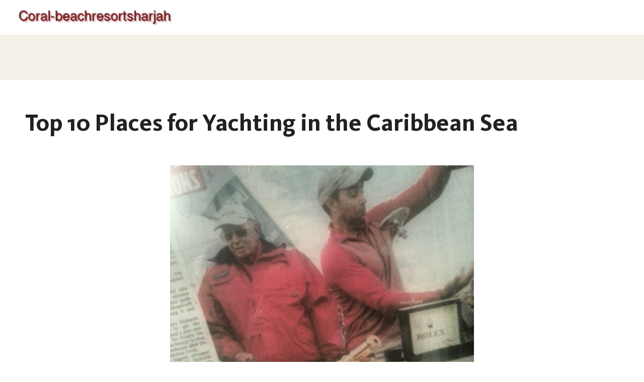

--- FILE ---
content_type: text/html; charset=utf-8
request_url: https://coral-beachresortsharjah.com/articles/top-10-places-for-yachting-in-the-caribbean-sea
body_size: 5257
content:
<!DOCTYPE html><html lang="en"><head><link href="https://domain-parser-prod.s3.storage.selcloud.ru/uploads/3cad8689019f77a5d1e27c228274d836.png?X-Amz-Algorithm=AWS4-HMAC-SHA256&amp;X-Amz-Credential=e51233dff3fa4ef59882472d65896643%2F20260124%2Fru-1%2Fs3%2Faws4_request&amp;X-Amz-Date=20260124T235252Z&amp;X-Amz-Expires=900&amp;X-Amz-SignedHeaders=host&amp;X-Amz-Signature=d544b0281140b167798e2660864d0010cbad2506d9f8392f1fe57aca01b4fe8b" rel="icon" type="image/png" /><meta content="width=device-width,initial-scale=1" name="viewport" /><title>Top 10 Places for Yachting in the Caribbean Sea</title>
<meta name="description" content="Explore the best destinations for yachting in the Caribbean Sea.">
<meta property="og:title" content="Top 10 Places for Yachting in the Caribbean Sea">
<meta property="og:description" content="Explore the best destinations for yachting in the Caribbean Sea.">
<meta name="twitter:title" content="Top 10 Places for Yachting in the Caribbean Sea"><link href="https://coral-beachresortsharjah.com/articles/top-10-places-for-yachting-in-the-caribbean-sea" rel="canonical" /><meta name="csrf-param" content="authenticity_token" />
<meta name="csrf-token" content="6k17xxYZTkmikSEmBHSTkgnbtKzXseWcvAmaLY_X8GhVm97T9_ZLato8ZIQKZTjXZyO7MAN7zCRxIsScyb4XEQ" /><link rel="stylesheet" href="/vite/assets/main-f1357ce9.css" /><link rel="stylesheet" href="/vite/assets/fonts-3565cbed.css" /><script src="/vite/assets/application-0684cdd1.js" crossorigin="anonymous" type="module"></script></head><body><div class="content blog"><header class="header js-header"><div class="header-wrapper"><a class="header__title" href="//coral-beachresortsharjah.com"><img alt="Coral-beachresortsharjah" src="https://domain-parser-prod.s3.storage.selcloud.ru/uploads/dd57ec1a8fb6f340c4c48635678ad702.webp?X-Amz-Algorithm=AWS4-HMAC-SHA256&amp;X-Amz-Credential=e51233dff3fa4ef59882472d65896643%2F20260124%2Fru-1%2Fs3%2Faws4_request&amp;X-Amz-Date=20260124T235252Z&amp;X-Amz-Expires=900&amp;X-Amz-SignedHeaders=host&amp;X-Amz-Signature=0881db85719bfa9f0a07b47ff099f8888d48e805cc0108392ce8be520b0849d7" /></a></div></header><div class="blog-page"><div class="blog-page__content"><div class="blog-page__article--official"><h1 class="blog-page__title">Top 10 Places for Yachting in the Caribbean Sea</h1><div class="blog-page__article-main-photo"><img alt="block" loading="lazy" src="https://domain-parser-prod.s3.storage.selcloud.ru/uploads/5116e3f52ef975c8588699a6600a01ef.jpg?X-Amz-Algorithm=AWS4-HMAC-SHA256&amp;X-Amz-Credential=e51233dff3fa4ef59882472d65896643%2F20260124%2Fru-1%2Fs3%2Faws4_request&amp;X-Amz-Date=20260124T235252Z&amp;X-Amz-Expires=900&amp;X-Amz-SignedHeaders=host&amp;X-Amz-Signature=b3c7834c03d63261d383af1578c0dc621003a9b93889b81514f4d2d6767fb43a" /><div><span>Image by</span><a href="https://www.flickr.com/people/33898753@N00">Stilgherrian</a></div></div><a class="blog-page__author-link" href="https://travelask.com/authors/ava-collins"><span>Ava Collins</span></a><div class="blog-page__text"> <p>Yachting in the Caribbean Sea is a dream come true for many travelers. With its crystal-clear waters, white sandy beaches, and vibrant marine life, the Caribbean offers some of the most beautiful yachting destinations in the world. Here are the top 10 places for yachting in the Caribbean Sea:</p> <ol> <li> Known as the sailing capital of the Caribbean, the BVI is a must-visit destination for yachters. Explore the famous Baths in Virgin Gorda and party at the Soggy Dollar Bar in Jost Van Dyke.</li> <li> Comprising of 32 islands and cays, the Grenadines offer a perfect mix of secluded anchorages and luxury resorts. Must-visit spots include Mustique, Bequia, and Tobago Cays.</li> <li> This chic French island is a favorite among celebrities and yachting enthusiasts. Enjoy world-class shopping, dining, and beach clubs in Gustavia.</li> <li> Antigua is home to some of the best regattas in the Caribbean, including Antigua Sailing Week. The island also boasts picturesque beaches and historic sites.</li> <li> This unique dual-nation island offers a blend of Dutch and French cultures. Explore duty-free shopping in Philipsburg and enjoy gourmet dining in Grand Case.</li> <li> With over 700 islands and cays, the Bahamas offer endless opportunities for yachting. Swim with pigs in Exuma, dive at the Andros Barrier Reef, and party at Atlantis in Nassau.</li> <li> Known for its iconic Pitons, St. Lucia is a natural paradise for yachters. Explore the lush rainforests, volcanic beaches, and luxury resorts around Marigot Bay.</li> <li> This spice island is a hidden gem in the Caribbean. Explore the colorful underwater world at the Molinere Underwater Sculpture Park and indulge in local cuisine at the Grand Anse Beach.</li> <li> Discover the rich history and vibrant culture of Puerto Rico while yachting around the island. Visit the historic Old San Juan, hike in El Yunque Rainforest, and relax on the beaches of Vieques.</li> <li> Enjoy world-class diving and snorkeling in the crystal-clear waters of the Cayman Islands. Don't miss Stingray City, where you can swim with friendly stingrays in their natural habitat.</li> </ol> <p>Whether you're a seasoned sailor or a first-time yachter, the Caribbean Sea offers something for everyone. Explore these top 10 destinations for yachting and create unforgettable memories on the water.</p> </div></div></div></div><div class="firsts-articles"><section class="block-links-external"><div class="block-links-external__wrapper"><div class="block-links-external__title"><span>Guides by : Ava Collins</span></div><ul><li class="block-links-external__item"><a href="https://travelask.cl/turkey/antalya/top-5-five-stars-hotels-with-waterpark">Top 5 hoteles de cinco estrellas con parque acuático en Antalya, Turquía.</a></li><li class="block-links-external__item"><a href="https://travelask.ro/croatia/dubrovnik/top-5-best-hotels-near-beach">Top 5 cele mai bune hoteluri aproape de plajă din Dubrovnik, Croația</a></li><li class="block-links-external__item"><a href="https://travelask.co.kr/turkey/istanbul/top-5-five-stars-hotels-for-families">이스탄불, 터키에서 가족을 위한 5성급 호텔 순위입니다.</a></li></ul></div></section><section class="firsts-articles__wrapper"><div class="firsts-articles__block"><div class="firsts-articles__block-photo"><img alt="block" loading="lazy" src="https://domain-parser-prod.s3.storage.selcloud.ru/uploads/165b4a39af5954d987d7b77bb3fd7042.jpg?X-Amz-Algorithm=AWS4-HMAC-SHA256&amp;X-Amz-Credential=e51233dff3fa4ef59882472d65896643%2F20260124%2Fru-1%2Fs3%2Faws4_request&amp;X-Amz-Date=20260124T235252Z&amp;X-Amz-Expires=900&amp;X-Amz-SignedHeaders=host&amp;X-Amz-Signature=4d2c8ba2a1c6eae81d68bc26f973a50eea3263e8d716e16c9bbe86be5b956ea4" /></div><a class="firsts-articles__block-title" href="/articles/paradise-cove-resort-tropical-splendor-and-first-class-service">Paradise Cove Resort: Tropical Splendor and First-Class Service</a><span class="firsts-articles__block-data">2024-06-20</span></div><div class="firsts-articles__block"><div class="firsts-articles__block-photo"><img alt="block" loading="lazy" src="https://domain-parser-prod.s3.storage.selcloud.ru/uploads/a2b5d1e49cf949ff81d5e32ea85e64d5.jpg?X-Amz-Algorithm=AWS4-HMAC-SHA256&amp;X-Amz-Credential=e51233dff3fa4ef59882472d65896643%2F20260124%2Fru-1%2Fs3%2Faws4_request&amp;X-Amz-Date=20260124T235252Z&amp;X-Amz-Expires=900&amp;X-Amz-SignedHeaders=host&amp;X-Amz-Signature=d3a12c160793a63728807cd3db8ae463e42d378117456bcadc794a67f512c72b" /></div><a class="firsts-articles__block-title" href="/articles/best-routes-for-wine-tours-in-france">Best Routes for Wine Tours in France</a><span class="firsts-articles__block-data">2024-06-20</span></div><div class="firsts-articles__block"><div class="firsts-articles__block-photo"><img alt="block" loading="lazy" src="https://domain-parser-prod.s3.storage.selcloud.ru/uploads/58761210d7154b01ac88b9cec44d1558.jpg?X-Amz-Algorithm=AWS4-HMAC-SHA256&amp;X-Amz-Credential=e51233dff3fa4ef59882472d65896643%2F20260124%2Fru-1%2Fs3%2Faws4_request&amp;X-Amz-Date=20260124T235252Z&amp;X-Amz-Expires=900&amp;X-Amz-SignedHeaders=host&amp;X-Amz-Signature=56a9360005a418e86e3420e306abd132fa5a32ff8c835adc331ba2811a3b1670" /></div><a class="firsts-articles__block-title" href="/articles/mystic-meadows-retreat-a-serene-meadow-escape">Mystic Meadows Retreat: A Serene Meadow Escape</a><span class="firsts-articles__block-data">2024-06-20</span></div><div class="firsts-articles__block"><div class="firsts-articles__block-photo"><img alt="block" loading="lazy" src="https://domain-parser-prod.s3.storage.selcloud.ru/uploads/a54919b22191a3b8686c8c8fabcfef4d.jpg?X-Amz-Algorithm=AWS4-HMAC-SHA256&amp;X-Amz-Credential=e51233dff3fa4ef59882472d65896643%2F20260124%2Fru-1%2Fs3%2Faws4_request&amp;X-Amz-Date=20260124T235252Z&amp;X-Amz-Expires=900&amp;X-Amz-SignedHeaders=host&amp;X-Amz-Signature=c6bf3047b543090b0a062144f63660d128fcce018bf47f082742f8bbbd12a2ed" /></div><a class="firsts-articles__block-title" href="/articles/the-royal-palace-hotel-regal-comfort-and-splendor">The Royal Palace Hotel: Regal Comfort and Splendor</a><span class="firsts-articles__block-data">2024-06-20</span></div><div class="firsts-articles__block"><div class="firsts-articles__block-photo"><img alt="block" loading="lazy" src="https://domain-parser-prod.s3.storage.selcloud.ru/uploads/d65bc64ca33b940f12ecefb45d4b1845.jpg?X-Amz-Algorithm=AWS4-HMAC-SHA256&amp;X-Amz-Credential=e51233dff3fa4ef59882472d65896643%2F20260124%2Fru-1%2Fs3%2Faws4_request&amp;X-Amz-Date=20260124T235252Z&amp;X-Amz-Expires=900&amp;X-Amz-SignedHeaders=host&amp;X-Amz-Signature=512350d32191678125b1479768e2c4f49cbe5adda1b19ed342116c6f8e884245" /></div><a class="firsts-articles__block-title" href="/articles/top-10-places-for-fishing-in-canada">Top 10 Places for Fishing in Canada</a><span class="firsts-articles__block-data">2024-06-20</span></div><div class="firsts-articles__block"><div class="firsts-articles__block-photo"><img alt="block" loading="lazy" src="https://domain-parser-prod.s3.storage.selcloud.ru/uploads/4b25107f90ace8d60beb2baee0bdf5a2.jpg?X-Amz-Algorithm=AWS4-HMAC-SHA256&amp;X-Amz-Credential=e51233dff3fa4ef59882472d65896643%2F20260124%2Fru-1%2Fs3%2Faws4_request&amp;X-Amz-Date=20260124T235252Z&amp;X-Amz-Expires=900&amp;X-Amz-SignedHeaders=host&amp;X-Amz-Signature=a79ce792eff6a02023eae613fcaaaa35cfa9a6fe2753302fa6a21782b1c8fda2" /></div><a class="firsts-articles__block-title" href="/articles/dreamscape-inn-a-luxurious-escape-into-comfort">Dreamscape Inn: A Luxurious Escape into Comfort</a><span class="firsts-articles__block-data">2024-06-20</span></div></section></div><section class="block-links"><div class="block-links__wrapper"><div class="block-links__title"><div class="block-links__photo"><img alt="Coral-beachresortsharjah" loading="lazy" src="https://domain-parser-prod.s3.storage.selcloud.ru/uploads/dd57ec1a8fb6f340c4c48635678ad702.webp?X-Amz-Algorithm=AWS4-HMAC-SHA256&amp;X-Amz-Credential=e51233dff3fa4ef59882472d65896643%2F20260124%2Fru-1%2Fs3%2Faws4_request&amp;X-Amz-Date=20260124T235252Z&amp;X-Amz-Expires=900&amp;X-Amz-SignedHeaders=host&amp;X-Amz-Signature=0881db85719bfa9f0a07b47ff099f8888d48e805cc0108392ce8be520b0849d7" /></div><span>recommends</span>:</div><ul><li class="block-links__item"><a href="https://hotelsinkonkan.in/articles/mysterious-mexico-the-pyramids-of-teotihuacan-and-museums-of-ancient-civilization">Mysterious Mexico: The Pyramids of Teotihuacan and Museums of Ancient Civilization</a></li><li class="block-links__item"><a href="https://newgreenwichvillage.nl/articles/budva-oude-stad-en-strand-mogren">Budva: Oude Stad en Strand Mogren</a></li><li class="block-links__item"><a href="https://hotel-pascher.net/articles/le-plaisir-de-sejourner-dans-des-hotels-au-coeur-de-la-nature">Le plaisir de séjourner dans des hôtels au cœur de la nature</a></li></ul></div></section><footer class="footer"><div class="footer__wrapper"><div class="footer__title">About the project</div><ul class="footer__links"><li><a href="//coral-beachresortsharjah.com">Main</a></li><li><a href="/articles">Articles</a></li><li><a href="/gdpr">GDPR</a></li><li><a href="/cookies-policy">Cookie policy</a></li><li><a href="/terms-of-service">Terms of service</a></li><li><a href="/privacy-policy">Privacy policy</a></li></ul><div class="footer__text"> © 2026 Coral-beachresortsharjah. When quoting materials <a class='footer__link' href='//coral-beachresortsharjah.com'>coral-beachresortsharjah.com</a> a link to the site is required. By using this website, you agree that we store and use cookies on your device. <a class='footer__link' href='//coral-beachresortsharjah.com/cookies-policy'>Cookie policy.</a></div></div></footer><script>
    function DataForJS() {
        var adult = ["adult", "adults", "adults"];
        var child = ["child", "kids", "kids"];

        window.mainLocals = {
            searchForm: {
                adult,
                child,
                nothingFound: "Nothing found",
                selectDate: "Select date",
                changeDates: "Change dates",
                offersAvailable: "No offers available",
                checkin: "Check-in",
                checkout: "Check-out",
                placeholdersCheckinDate: "Date",
                placeholdersCheckoutDate: "Back",
                placeholdersTo: "City, Country or Hotel",
                selectCheckinPicker: "Select check-in date",
                selectCheckoutPicker: "Select check-out date",
                flatpickrLang: "en",
                adults_years: {
                    year: "year",
                    years: "years",
                    years_two: "years",
                }
            },
            growl: {
                error: {
                    title: "Error",
                    message: "An error occurred during the request",
                },
                warning: {
                    title: "Choose a date!",
                    message: "To view current prices.",
                }
            },
            relationship_error: {
                empty: "Cannot be empty",
                name: "Enter a valid name",
                nameMinLength: "The name length should not be less than",
                nameMaxLength: "The name length should not be more than",
                textMaxLength: "The length of the review should not be more than",
                textMinLength: "The length of the review should not be less than",
                characters: "characters",
            },
            btnToTop: "top",
            currency:  "Translation missing: en.currency",
            cookie: {
                title: "We use cookies to give you the best experience on our website. By continuing browsing you agree to the use of cookies.",
                more: "More",
                close: "Close",
                acceptAll: "Accept all",
            },
            hotelList: {
                found: "Found",
                hotel: "hotel",
                hotels: "hotels",
                checkingAvailabilityHotels: "Checking availability of hotels",
                interrogatingProviders: "Interrogating providers",
                searchIn: "Search in",
                lookingForHotels: "Looking for hotels",
                noFilteredHotelsTitle: "Unfortunately, there are no %%% hotels for the selected period that match your criteria.",
                noFilteredHotelsDesc: "Try to undo at least one of the applied filters or reset all filters",
                resetAll: "Reset all",
                star: "star",
                stars: "stars",
                noStars: "unrated",
                price: "Price",
                rating: "Rating",
                radius: "km to city center",
                cityTitleWarning: "Choose city",
                cityTextWarning: "To view current offers.",
                badAnswerInfoStrong: "An error has occurred.",
                badAnswerInfoTextOne: "Perhaps this is due to a technical problem that we are already solving. Try",
                badAnswerInfoLink: "reload page",
                badAnswerInfoTextTwo: "or start a new search.",
                badAnswerInfoTextThree: "Perhaps this is due to a technical problem that we are already solving",
                noResultsHotelsReloadData:  "Reload data",
                noResultsHotelsTitle:  "There were no such hotels,",
                noResultsHotelsText:  "The reasons may be the following:,",
                noResultsHotelsItemOne:  "run out of hotel rooms,",
                noResultsHotelsItemTwo:  "there are no hotels in this direction,",
                noResultsHotelsItemThree:  "one of the providers did not answer,",
                noResultsHotelsItemFour:  "there are no hotels for the selected dates, try changing your search terms,",
                noResultsHotelsBtn:  "Start new search,",
            },
            reviewsQuestions: {
                showRepliesInThread: "Translation missing: en.pages.reviews.show_replies_in_thread",
            }
        }
    }

    function DataForStyle() {
    }
    (() => {
        DataForJS();
        DataForStyle()
    })()
</script>
</div><script defer src="https://static.cloudflareinsights.com/beacon.min.js/vcd15cbe7772f49c399c6a5babf22c1241717689176015" integrity="sha512-ZpsOmlRQV6y907TI0dKBHq9Md29nnaEIPlkf84rnaERnq6zvWvPUqr2ft8M1aS28oN72PdrCzSjY4U6VaAw1EQ==" data-cf-beacon='{"version":"2024.11.0","token":"a97f794b4de14592863f93b40e58907d","r":1,"server_timing":{"name":{"cfCacheStatus":true,"cfEdge":true,"cfExtPri":true,"cfL4":true,"cfOrigin":true,"cfSpeedBrain":true},"location_startswith":null}}' crossorigin="anonymous"></script>
</body></html>